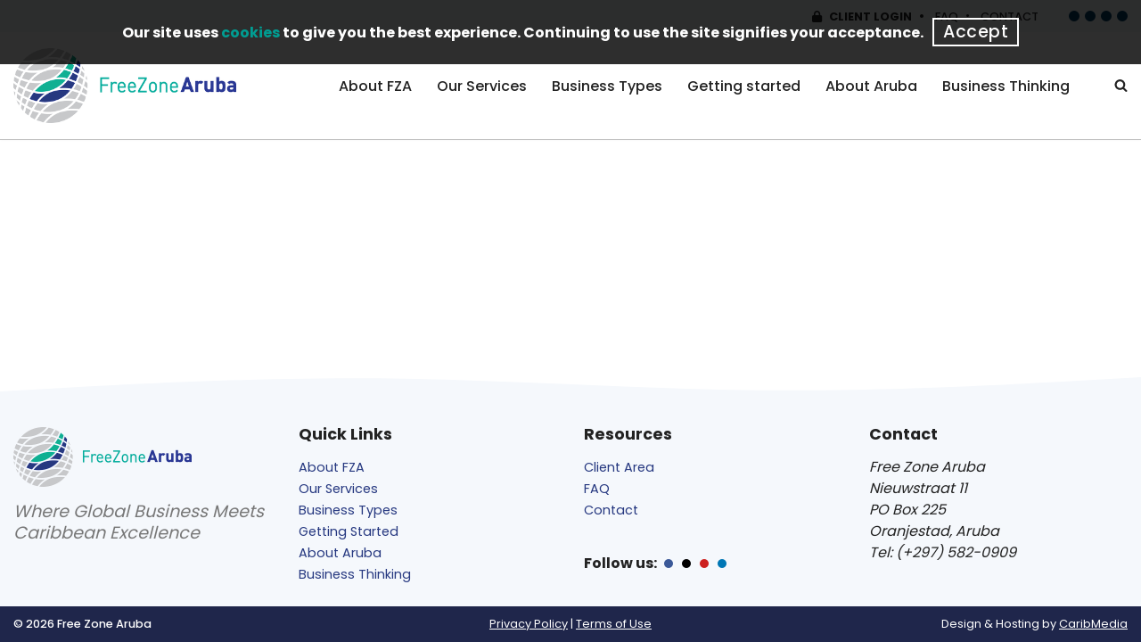

--- FILE ---
content_type: text/css
request_url: https://www.freezonearuba.com/wp-content/themes/neve-child-master/style.css?ver=4.2.2
body_size: 14309
content:
/*
Theme Name:     Neve Child
Theme URI:      https://themeisle.com/themes/neve/
Template: neve
Author:         ThemeIsle
Author URI:     https://themeisle.com
Description:    Neve is a super fast, easily customizable, multi-purpose theme. It’s perfect for blogs, small business, startups, agencies, firms, e-commerce shops (WooCommerce storefront) as well as personal portfolio sites and most types of projects. A fully AMP optimized and responsive theme, Neve will load in mere seconds and adapt perfectly on any viewing device. While it is lightweight and has a minimalist design, the theme is highly extendable, it has a highly SEO optimized code, resulting in top rankings in Google search results. Neve works perfectly with Gutenberg and the most popular page builders (Elementor, Brizy, Beaver Builder, Visual Composer, SiteOrigin, Divi). Neve is also WooCommerce ready, responsive, RTL & translation ready. Look no further. Neve is the perfect theme for you!
Version:        1.0.0
License:        GNU General Public License v2 or later
License URI:    http://www.gnu.org/licenses/gpl-2.0.html
Text Domain:    neve
Tags: blog, custom-logo, e-commerce, rtl-language-support, post-formats, grid-layout, one-column, two-columns, custom-background, custom-colors, custom-header, custom-menu, featured-image-header, featured-images, flexible-header, full-width-template, sticky-post, theme-options, threaded-comments, translation-ready, accessibility-ready, wide-blocks, block-styles
*/


/* GLOBAL STYLES */

html { scroll-behavior: smooth; }

.hide {display:none;}

.hero-cover h1.no-subtitle {
    margin-bottom:0;
}

.numberCircle {
  border-radius: 50%;
  width: 48px;
  height: 48px;
  padding: 6px;
  background: var(--nv-secondary-accent);
  color: var(--nv-text-dark-bg) !important;
  margin: 0 auto 1rem;
}

.nv-content-wrap h2 {
  margin:20px 0 15px 0;
}

.nv-content-wrap p {
  margin-bottom: 1rem;
}

.nv-content-wrap ul {
  margin-top:0;
}

.nv-content-wrap li {
  margin-top:4px;
}

.nv-content-wrap ul.checkmarks li::marker {
  font-family: "Font Awesome 6 Free";   
  font-weight: 900;                     
  content: "\f00c";                     
  color: #00cba9;                      
  font-size: 1.1em;
}

.nv-content-wrap ul.checkmarks li strong {
  margin-left:6px;
}

.nv-content-wrap .contained-content {
  max-width:1410px; /* matches Neve's max-width */
  margin: 0 auto;
}

.nv-social-icons-list a[aria-label="Facebook"]:hover {
  background:#1877F2 !important;
}

.nv-social-icons-list a[aria-label="X"]:hover {
  background:#000000 !important;   
}

.nv-social-icons-list a[aria-label="Youtube"]:hover {
  background:#FF0000 !important;   
}

.nv-social-icons-list a[aria-label="LinkedIn"]:hover {
  background:#0A66C2 !important;   
}

.nav-menu-secondary .nav-ul li:first-child a::before {
  content: '\f023'; 
  font-family: 'Font Awesome 6 Free'; 
  font-weight: 900; 
  margin-right: 8px; 
}

.nav-menu-secondary .nav-ul li:first-child {
  font-weight: bold;
}

.nav-menu-secondary .nav-ul li:not(:last-child) .wrap:after {
    content: "•";
    padding-left:8px;
}

.m-style>ul>li.nv-active>.wrap::after, .sm-style .sub-menu .wrap::after {
    position: absolute;
    content: "";
    margin: 0 auto;
    width: 100%;
    height: 2px;
    transition: all .3s ease;
    right: 0;
    left: 0;
    pointer-events: none;
    background-color: var(--hovercolor, var(--nv-primary-accent, currentColor));
}

.wp-block-themeisle-blocks-posts-grid .o-posts-grid-post-image img {
  object-fit: contain !important;
  background-color: white;
  padding:0.5rem;
}

/* --- START HOMEPAGE --- */

.feature-highlights {
    margin-top: 2rem;
    display: flex;
    flex-wrap: wrap;
    gap: 1rem 2rem;
    justify-content: center;
    color: #FFFFFF;
}

.highlight-item {
    display: flex;
    align-items: center;
    font-size: 1.1rem;
    font-weight: 500;
}

.highlight-icon {
    color: #00D4B3; 
    margin-right: 0.75rem; 
    font-size: 1.2em;
    line-height: 1; 
}

.hfg_header {
  border-bottom:1px solid silver;
}

/* HERO WAVE */
.home .hero-cover {
  position: relative;
  overflow: hidden;
}

/* The wave itself */
.home .hero-cover::after {
  content: '';
  position: absolute;
  bottom: -1px;
  left: 0;
  width: 100%;
  height: 180px;         
  pointer-events: none;
  /* Inline SVG encoded as a data URI */
  background: url('data:image/svg+xml,%3Csvg%20xmlns%3D%22http%3A%2F%2Fwww.w3.org%2F2000%2Fsvg%22%20viewBox%3D%220%200%201440%20320%22%20preserveAspectRatio%3D%22none%22%3E%3Cpath%20fill%3D%22%23FFFFFF%22%20fill-opacity%3D%221%22%20d%3D%22M0%2C256L60%2C266.7C120%2C277%2C240%2C299%2C360%2C304C480%2C309%2C600%2C299%2C720%2C288C840%2C277%2C960%2C267%2C1080%2C266.7C1200%2C267%2C1320%2C277%2C1380%2C282.7L1440%2C288L1440%2C320L1380%2C320C1320%2C320%2C1200%2C320%2C1080%2C320C960%2C320%2C840%2C320%2C720%2C320C600%2C320%2C480%2C320%2C360%2C320C240%2C320%2C120%2C320%2C60%2C320L0%2C320Z%22%3E%3C%2Fpath%3E%3C%2Fsvg%3E') no-repeat 0 100%/100% 100%; 
}

.home .nv-content-wrap .caribbean-excellence p {
  margin-bottom:0;
}

/* TRYOUT */

/* ===== design tokens (edit once) =============================== */
:root {
  --ap-primary: #00cba9;           /* teal */
  --ap-dark:   #003d66;           /* dark navy for text */
  --ap-gradient: linear-gradient(90deg,#00497b 0%,#006fa0 50%,#00cba9 100%);
}

/* ===== layout & typography ===================================== */
.admission-process {
  font-family: system-ui, sans-serif;
  color: var(--ap-dark);
  text-align: center;
  max-width: 90rem;             /* keeps it from stretching on 4K */
  margin-inline: auto;
  padding: 4rem 1.25rem;
}

.ap-eyebrow {
  font-weight: 700;
  letter-spacing: .08em;
  margin: 0 0 .5rem;
  text-transform: uppercase;
}

.ap-title {
  font-size: clamp(1.75rem,4vw,2.5rem);
  line-height: 1.25;
  margin: 0 0 3.5rem;
}

.nowrap { white-space: nowrap; }

/* ===== step line =============================================== */
.ap-steps {
  display: flex;
  justify-content: space-between;
  gap: 1rem;
  list-style: none;
  padding: 0;
  margin: 0 0 4rem;
  position: relative;
}

/* connecting line */
.ap-steps::before {
  content: '';
  position: absolute;
  top: 1.6rem;                  /* aligns with circle centre */
  left: 13%;
  right: 13%;
  height: 4px;
  background: var(--ap-primary);
  z-index: 0;
}

/* each step */
.ap-steps li {
  flex: 1 1 0;
  padding-inline: .75rem;
}

.ap-index {
  position: relative;
  z-index: 1;                   /* sits above the connecting line */
  display: inline-flex;
  place-content: center;
  place-items: center;
  width: 3rem;
  aspect-ratio: 1;
  margin-bottom: 1.25rem;
  border-radius: 50%;
  background: var(--ap-primary);
  color: #fff;
  font-weight: 700;
  font-size: 1.25rem;
}

.ap-step-title {
  font-size: 1.25rem;
  margin: 0 0 .75rem;
  font-weight: 700;
}

.ap-steps p {
  margin: 0;
  max-width: 22ch;
  margin-inline: auto;
  line-height: 1.45;
}

/* ===== call-to-action bar ====================================== */
.ap-cta {
  margin-top: 2rem;
  background: var(--ap-gradient);
  color: #fff;
  border-radius: 0 0 1rem 1rem;
  padding: 2rem;
  display: flex;
  flex-wrap: wrap;
  align-items: center;
  justify-content: space-between;
  gap: 1.5rem;
}

.ap-cta-text {
  font-size: clamp(1.5rem,3vw,2rem);
  font-weight: 700;
  margin: 0;
}

.ap-btn {
  background: #fff;
  color: var(--ap-dark);
  font-weight: 700;
  padding: .9rem 2.75rem;
  border-radius: 3rem;
  text-decoration: none;
  line-height: 1;
  white-space: nowrap;
  transition: opacity .2s;
}
.ap-btn:hover { opacity: .9; }

/* ===== responsiveness ========================================== */
@media (max-width: 900px) {
  .ap-steps { flex-direction: column; gap: 2.75rem; }
  .ap-steps::before { display: none; }     /* hide long line */
  .ap-cta { flex-direction: column; text-align: center; }
}


.nv-content-wrap h2.vision {
  margin-top:0;
}

/* --- END HOMEPAGE --- */

/* --- START BUSINESS TYPES --- */
#content .businessTypes .wp-block-themeisle-blocks-advanced-columns {
    min-height: 183px;
}

/* --- END BUSINESS TYPES --- */

/* --- START FOOTER --- */

/* -- Wave Shape Separator for Footer -- */

.site-footer {
    position: relative; /* This is crucial for positioning the wave */
    background-color: #F5F8FC; /* Make sure this matches your footer's actual background color */
}

.site-footer::before {
    content: '';
    position: absolute;
    top: 0; /* Position it at the very top of the footer */
    left: 0;
    width: 100%;
    height: 80px; /* Adjust the height of your wave */
    background-image: url("data:image/svg+xml,%3Csvg xmlns='http://www.w3.org/2000/svg' viewBox='0 0 1440 320' preserveAspectRatio='none'%3E%3Cpath fill='%23f5f8fc' fill-opacity='1' d='M0,192L80,176C160,160,320,128,480,133.3C640,139,800,181,960,186.7C1120,192,1280,160,1360,144L1440,128L1440,320L1360,320C1280,320,1120,320,960,320C800,320,640,320,480,320C320,320,160,320,80,320L0,320Z'%3E%3C/path%3E%3C/svg%3E");
    background-repeat: no-repeat;
    background-size: 100% 100%;

    /* This moves the wave up to sit on top of the footer */
    transform: translateY(-100%);
    z-index: 100;
}

/* You may need to add padding to the section ABOVE the footer to prevent content from being overlapped by the wave */
.nv-content-wrap {
   padding-bottom: 80px; /* Match this value to the wave height */
}

.hfg_footer h3.wp-block-heading {
  font-size:1.1rem;
  line-height:1.1rem;
  margin-bottom:0.5rem;
}

.hfg_footer p.footer-slogan {
  font-size:1.2rem;
  line-height:1.5rem;
  font-style:italic;
  color: #777777;
}


.hfg_footer .nv-footer-content .widget {
  margin-bottom:1rem;
}

.hfg_footer .footer-bottom .nv-footer-content .widget {
  margin-bottom:0;
}

.hfg_footer .nv-footer-content .widget li {
  font-size:0.9rem;
  margin:0; 
}
.hfg_footer .nv-footer-content .widget li a {
  color:var(--nv-primary-accent);
}

.hfg_footer .nv-footer-content .widget li a:hover {
  color:var(--nv-secondary-accent);
}

.hfg_footer .nv-social-icons-list::before {
    content:'Follow us:';
    margin-right:8px;
    font-weight:bold;
}

.site-footer p {
  font-size:0.8rem;
}


/* --- END FOOTER --- */


/* -- Dual Statistic Callout Styling -- */
.dual-statistic-callout {
    background-color: #0F2140; /* Your dark blue */
    color: #FFFFFF;
    padding: 2rem;
    border-radius: 8px;
    display: flex;
    justify-content: space-around; /* Distribute space between items */
    align-items: center;
    height: 100%;
    gap: 1.5rem;
}

.statistic-item {
    text-align: center;
    flex-basis: 50%; /* Each item takes up roughly half the space */
}

.statistic-number {
    font-size: 4.5rem; /* Slightly smaller to fit two, but still huge */
    font-weight: 700;
    color: #00D4B3; /* Your vibrant teal */
    line-height: 1.1;
}

.statistic-label {
    font-size: 1.5rem;
    font-weight: 600;
    margin-top: 0.5rem;
}

.statistic-description {
    font-size: 0.9rem;
    color: #E0E0E0;
    margin-top: 1rem;
    max-width: 250px;
    margin-left: auto;
    margin-right: auto;
}

/* A subtle vertical line between the two stats on desktop */
.statistic-divider {
    width: 1px;
    align-self: stretch; /* Makes divider full height */
    background-color: rgba(255, 255, 255, 0.2);
}

/* --- Responsive for Mobile --- */
@media (max-width: 768px) {
    .dual-statistic-callout {
        flex-direction: column; /* Stack them vertically */
        padding: 2rem 1.5rem;
    }

    /* Hide the vertical line on mobile and use a horizontal one instead */
    .statistic-divider {
        width: 50%;
        height: 1px;
        align-self: center;
        margin: 1rem 0;
    }
    
    .statistic-number {
        font-size: 4rem; /* Adjust for smaller screens if needed */
    }
}


/* START FCC Declaration Form & Contact Form */

.contact_form,
.ffc_form {
    max-width: 650px;
    margin: 2rem auto;
    background: white;
    padding: 2.5rem;
    border-radius: 12px;
    box-shadow: 0 10px 25px rgba(0, 0, 0, 0.1);
}

.contact_form {
  padding-top:1rem;
}

.ffc_form .gf_progressbar_percentage.percentbar_blue {
    background-color: var(--nv-secondary-accent) !important;
}

.ffc_form .gfield_label {
  margin-bottom:4px;
}

.ffc_form .gfield_description {
    font-size: 0.8rem !important;
    line-height:0.8rem !important;
    color: var(--nv-text-color);
    opacity:0.9;
    margin-top: 0.1rem;
    background-color: var(--nv-light-bg);;
    padding:  0.5rem; 
    border-radius: 6px;
    border-left: 3px solid var(--nv-secondary-accent);
}

.ffc_form h3 {
    margin:0.1rem 0 0;
    color: var(--nv-secondary-accent);
    font-size:1.3rem;
}

.ffc_form .gform_wrapper.gravity-theme .gsection {
    margin-bottom:1.5rem;
}

.ffc_form .currency-symbol {
  padding-left:1rem;
}


.ffc_form .currency-symbol::after {
    content:':';
}

.ffc_form #field_1_18 .ginput_container,
.ffc_form #input_1_18 {
    display:inline-block;
    width:auto;
}

.ffc_form .ginput_container_consent label {
  margin-left:0.5rem;
  display:inline;
}

.ffc_form .gf-turnover-note {
    padding-top: .5rem;
    border-top: 1px solid #e5e7eb;
    color:#4b5563;
    font-size:0.8rem;
}

.ffc_form input[type=button].gform_previous_button:hover {
  opacity: 0.8;
}

.ffc_form input[type=button].gform_previous_button {
    color: teal !important;
    background: transparent;
    border: 1px solid teal !important;
}

/* END FCC Declaration Form & Contact Form */

#wpmem_restricted_msg::before {content: 'Restricted Access!!';font-weight:800;font-size:1.8rem;text-align:center;margin-bottom:1rem;display: block;}

#wpmem_restricted_msg,
#wpmem_login,
#wpmem_reg {
    max-width: 650px;
    margin: 2rem auto;
    background: white;
    padding: 2.5rem;
    border-radius: 12px;
    box-shadow: 0 10px 25px rgba(0, 0, 0, 0.1);
}


/* START Privacy Policy page */

.privacy h3 {
  margin-top:60px;
}

.privacy ul {
    list-style-type:none;
    margin:0 ;
    padding:0; 
}

.privacy ul h3 {
    margin:0;
    font-size:1.2rem;
}

.privacy ul br {
    display:none;
}

/* END Privacy Policy page */


@media (max-width: 960px) {
  .entry-content .wp-block-group {
    padding: 0 1rem;
  }

  .home .nv-content-wrap .caribbean-excellence {
    padding: 2rem 0;
  }

  .home .nv-content-wrap .caribbean-excellence p {
    margin-bottom:1rem;
    text-align: center;
  }
  .home .nv-content-wrap .caribbean-excellence .wp-block-spacer {
    display:none;
  }

}

--- FILE ---
content_type: text/javascript
request_url: https://www.freezonearuba.com/wp-content/plugins/cmcookie//js/main.js?ver=1.0
body_size: 1117
content:
jq$ = jQuery.noConflict();

jq$(document).ready(function() {
   if (navigator.cookieEnabled) {
      if(document.cookie.indexOf('cm13_cookie_accepted') > -1){
        if(getCookie('cm13_cookie_accepted') == "true"){
           jq$('.cm_13_cookie_popup_wrapper').remove();
        }
      }else{
         jq$('.cm_13_cookie_popup_wrapper').fadeIn();
      }
  } 

  jq$('.cm-cookie-button').on('click',function(){
        jq$('.cm_13_cookie_popup_wrapper').fadeOut(500,function(){jq$(this).remove()});
        setCookie('cm13_cookie_accepted','true',3650);

    });
});


function setCookie(cname, cvalue, exdays) {
   if (navigator.cookieEnabled) {
     var d = new Date();
     d.setTime(d.getTime() + (exdays*24*60*60*1000));
     var expires = "expires="+ d.toUTCString();
     document.cookie = cname + "=" + cvalue + ";" + expires + ";path=/";
  }
}


function getCookie(cname) {
    var name = cname + "=";
    var decodedCookie = decodeURIComponent(document.cookie);
    var ca = decodedCookie.split(';');
    for(var i = 0; i <ca.length; i++) {
        var c = ca[i];
        while (c.charAt(0) == ' ') {
            c = c.substring(1);
        }
        if (c.indexOf(name) == 0) {
            return c.substring(name.length, c.length);
        }
    }
    return "";
}
